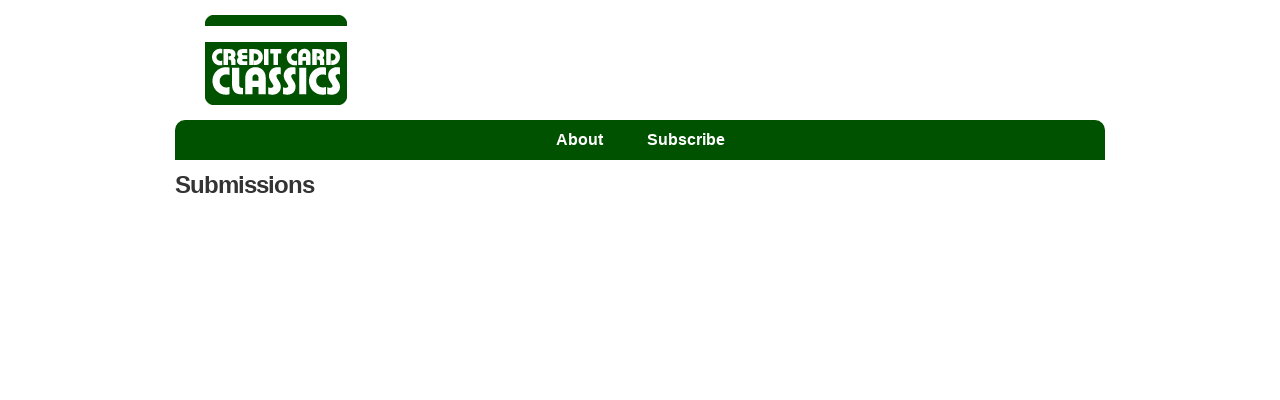

--- FILE ---
content_type: text/html; charset=utf-8
request_url: https://www.google.com/recaptcha/api2/aframe
body_size: 266
content:
<!DOCTYPE HTML><html><head><meta http-equiv="content-type" content="text/html; charset=UTF-8"></head><body><script nonce="LnukK401Ca7jbHomt3d2Gg">/** Anti-fraud and anti-abuse applications only. See google.com/recaptcha */ try{var clients={'sodar':'https://pagead2.googlesyndication.com/pagead/sodar?'};window.addEventListener("message",function(a){try{if(a.source===window.parent){var b=JSON.parse(a.data);var c=clients[b['id']];if(c){var d=document.createElement('img');d.src=c+b['params']+'&rc='+(localStorage.getItem("rc::a")?sessionStorage.getItem("rc::b"):"");window.document.body.appendChild(d);sessionStorage.setItem("rc::e",parseInt(sessionStorage.getItem("rc::e")||0)+1);localStorage.setItem("rc::h",'1769347462485');}}}catch(b){}});window.parent.postMessage("_grecaptcha_ready", "*");}catch(b){}</script></body></html>

--- FILE ---
content_type: text/css
request_url: https://creditcardclassics.com/wp-content/themes/ccc/style.css?ver=1.8
body_size: 5795
content:
/*
    Theme Name: CCC Theme
	Theme URI: http://www.studiopress.com/themes/sample
	Description: Sample is a two or three column child theme created for the Genesis Framework.
    Author: Your Business Name
    Author URI: http://www.yourbusiness.com/
 
    Version: 1.8
 
    Tags: 
 
    Template: genesis
    Template Version: 1.8
 
	License: GNU General Public License v2.0 (or later)
	License URI: http://www.opensource.org/licenses/gpl-license.php

*/
@import url('genericons/genericons.css');

body, h1, h2, h3, h4, h5, h6, p, select, textarea {
  font-family: Helvetica,Arial,sans-serif;
  /*font-size: 14px;
  font-weight: 300;
  line-height: 1.5625;*/
  font-size: 14px;
  line-height: 20px;
  margin: 0pt;
  padding: 0pt;
  text-decoration: none;
	color: rgb(51, 51, 51);
}


blockquote, input, select, textarea, .author-box, .breadcrumb, .sticky, .taxonomy-description,

input, label, select, textarea {
  color: rgb(51, 51, 51);
}

figure{margin:0}

li, ol, ul {
  margin: 0pt;
  padding: 0pt;
}

ol li {
  list-style-type: decimal;
}

a, a:visited {
  color: #990000;
  text-decoration: none;
}

a:hover {
  text-decoration: underline;
}

a img {
  border: medium none;
}

body {
  background-color: #fff;
}

*::-moz-selection {
  background-color: rgb(13, 114, 199);
  color: rgb(255, 255, 255);
}

#wrap {
  padding:0 8px;
  max-width: 930px;
  margin: 0pt auto;
}

#header {
  margin: 15px auto;
  min-height: 90px;
}

#title-area{overflow:hidden;float:left}

#title {
  font-size: 36px;
  line-height: 1.25;
  margin: 0pt;
  text-transform: uppercase;
}

#title a, #title a:hover {
  color: #990000;
  text-decoration: none;
  padding: 0pt 0pt 0pt
    20px;
}

#description {
  font-size: 14px;
  padding: 0pt 0pt 0pt
    20px;
}

#header .widget-area {float: right;text-align:center}

.header-image #title-area, .header-image #title, .header-image #title a {
  height: 90px;
  padding: 0pt;
  width: 202px;
	background: url("images/logo.gif") no-repeat scroll center top;
	text-indent: -9999px;
	display: block;
}

.header-image #description {
  display: block;
  overflow: hidden;
}

.menu-primary, .menu-secondary, #header .menu {
  clear: both;
  margin: 0pt auto;
  overflow: hidden;
  color: rgb(51, 51, 51);
	font-size: 16px;
font-weight:bold;
}

#header .menu {
  border: 1px solid rgb(221,
    221, 221);
}

.menu-primary {margin: 0 auto}

.menu-secondary {
  border-bottom: 1px solid rgb(221,
    221, 221);
  border-top: medium none;
}

.menu-primary ul, .menu-secondary ul, #header .menu ul {
  float: left;
  width: 100%;
}

.menu-primary li, .menu-secondary li, #header .menu li {
  display:inline-block;
  list-style-type: none;
  vertical-align: middle;
}

.menu-primary a, .menu-secondary a, #header .menu a {
  color: #fff;
  display: block;
  padding: 10px 20px;
  position: relative;
  text-decoration: none;
}

.menu-primary li a:active, .menu-primary li a:hover, .menu-primary .current_page_item a,
.menu-primary .current-cat a, .menu-primary .current-menu-item a, .menu-secondary li a:active,
.menu-secondary li a:hover, .menu-secondary .current_page_item a, .menu-secondary .current-cat a,
.menu-secondary .current-menu-item a, #header .menu li a:active, #header .menu li a:hover,
#header .menu .current_page_item a, #header .menu .current-cat a, #header .menu .current-menu-item a
 {
  color: #FFF;
}

.menu-primary li li a, .menu-primary li li a:link, .menu-primary li li a:visited,
.menu-secondary li li a, .menu-secondary li li a:link, .menu-secondary li li a:visited,
#header .menu li li a, #header .menu li li a:link, #header .menu li li a:visited 
{
  background: none repeat scroll 0 0 #F7F7F7;
  border-width: medium 1px 1px;
  border-style: none solid solid;
  border-color: -moz-use-text-color rgb(221, 221,
    221) rgb(221, 221, 221);
  -moz-border-top-colors: none;
  -moz-border-right-colors: none;
  -moz-border-bottom-colors: none;
  -moz-border-left-colors: none;
  -moz-border-image: none;
  color: rgb(51, 51, 51);
  font-size: 12px;
  padding: 9px 10px 8px;
  position: relative;
  text-transform: none;
  width: 138px;
}

.menu-primary li li a:active, .menu-primary li li a:hover, .menu-secondary li li a:active,
.menu-secondary li li a:hover, #header .menu li li a:active, #header .menu li li a:hover
 {
  background-color: rgb(245, 245, 245);
  color: #990000;
}

.menu-primary li ul, .menu-secondary li ul, #header .menu li ul {
  height: auto;
  left: -9999px;
  margin: 0pt 0pt 0pt
    -1px;
  position: absolute;
  width: 160px;
  z-index: 9999;
}

.menu-primary li ul a, .menu-secondary li ul a, #header .menu li ul a {
  width: 140px;
}

.menu-primary li ul ul, .menu-secondary li ul ul, #header .menu li ul ul {
  margin: -36px 0pt 0pt
    159px;
}

.menu li:hover ul ul, .menu li.sfHover ul ul {
  left: -9999px;
}

.menu li:hover, .menu li.sfHover {
  position: static;
}

ul.menu li:hover > ul, ul.menu li.sfHover ul, #header .menu li:hover > ul, #header .menu li.sfHover ul
 {
  left: auto;
}

.menu-primary li a.sf-with-ul, .menu-secondary li a.sf-with-ul, #header .menu li a.sf-with-ul
 {
  padding-right: 25px;
}

.menu li a .sf-sub-indicator, .menu li li a .sf-sub-indicator, .menu li li li a .sf-sub-indicator
 {
  background: url("images/icon-plus.png") no-repeat scroll
    0% 0% transparent;
  height: 16px;
  position: absolute;
  right: 8px;
  text-indent: -9999px;
  top: 10px;
  width: 16px;
}

#wpadminbar li:hover ul ul {
  left: 0pt;
}

.menu li.right {
  float: right;
  padding: 7px 15px 6px;
}

.menu li.right a {
  background: none repeat scroll
    0% 0% transparent;
  border: medium none;
  color: rgb(51, 51, 51);
  display: inline;
  text-decoration: none;
}

.menu li.right a:hover {
  color: #990000;
  text-decoration: none;
}

.menu li.search {
  padding: 8px 10px;
}

.menu li.rss a {
  background: url("images/rss.png") no-repeat scroll
    left center transparent;
  margin: 0pt 0pt 0pt
    10px;
  padding: 0pt 0pt 0pt
    16px;
}

.menu li.twitter a {
  background: url("images/twitter-nav.png") no-repeat scroll
    left center transparent;
  padding: 0pt 0pt 0pt
    20px;
}

#inner {
  margin: 0pt auto;
  overflow: hidden;
  padding: 10px 0 0;
}

.breadcrumb {
  font-size: 12px;
  margin: 0 0 15px;
}

.taxonomy-description {
  background-color: rgb(255, 255, 255);
  margin: -10px 0pt 30px;
  padding: 0pt 0pt 15px;
}

.taxonomy-description p {
  font-size: 14px;
  padding: 15px 15px 0pt;
}

.content-sidebar #content-sidebar-wrap, .full-width-content #content-sidebar-wrap,
.sidebar-content #content-sidebar-wrap {
  width: 100%;
}

.sidebar-content-sidebar #content-sidebar-wrap, .sidebar-sidebar-content #content-sidebar-wrap
 {
  float: right;
}

#content {
  float: left;
  width: 100%;
  margin: 0 auto;
}

.content-sidebar #content, .sidebar-content #content {
  max-width: 600px;
}

.sidebar-content #content, .sidebar-sidebar-content #content {
  float: right;
}

.post {
  margin: 0pt 0pt 25px;
}

.entry-content {
  /*overflow: hidden;*/
}

.entry-content p {
  margin: 0 0 12px;
  text-align:justify;
}

.entry-content a, .navigation a{
font-weight:bold;
}

blockquote {
  background: url("images/blockquote.png") no-repeat scroll
    0% 0% transparent;
  border: medium none;
   margin: 0 0 20px;
   padding: 12px 15px 0 70px;
}

blockquote p {
  color: rgb(153, 153, 153);
  font-style: italic;
}

b, strong{
font-weight:bold;
}

#categories{width:300px;font-weight:bold;border:1px solid #ddd;padding:6px 10px 8px}
.widget_bsa{background-color:#F5F5F5;border:1px solid #ddd;padding:14px 4px 0}

#php_widget-2{padding-top:125px;background:url("/wp-content/uploads/2013/04/in-the-barn.jpg") no-repeat scroll center top transparent}
.subscribe{background-color:#3c2515;padding:13px 16px 12px;text-align:center;font-weight:bold;color:#fff}
.subscribe form{margin-top:8px}

#subscribe-reloaded{margin-top:10px;vertical-align:bottom}

.clear {
  clear: both;
}

.clear-line {
  border-bottom: 1px solid rgb(221,
    221, 221);
  clear: both;
  margin: 0pt 0pt 25px;
}

.five-sixths, .four-fifths, .four-sixths, .one-fifth, .one-fourth, .one-half, .one-sixth,
.one-third, .three-fifths, .three-fourths, .three-sixths, .two-fifths, .two-fourths,
.two-sixths, .two-thirds {
  float: left;
  margin: 0pt 0pt 20px;
  padding-left: 3%;
}

.one-half, .three-sixths, .two-fourths {
  width: 48%;
}

.one-third, .two-sixths {
  width: 31%;
}

.four-sixths, .two-thirds {
  width: 65%;
}

.one-fourth {
  width: 22.5%;
}

.three-fourths {
  width: 73.5%;
}

.one-fifth {
  width: 17.4%;
}

.two-fifths {
  width: 37.8%;
}

.three-fifths {
  width: 58.2%;
}

.four-fifths {
  width: 78.6%;
}

.one-sixth {
  width: 14%;
}

.five-sixths {
  width: 82%;
}

.first {
  clear: both;
  padding-left: 0pt;
}

.genesis-grid-even, .genesis-grid-odd {
  margin: 0pt 0pt 20px;
  padding: 0pt 0pt 15px;
  width: 48%;
}

.genesis-grid-even {
  float: right;
}

.genesis-grid-odd {
  clear: both;
  float: left;
}

h1, h2, h2 a, h2 a:visited, h3, h4, h5, h6 {
  line-height: 1.25;
  margin: 0;font-weight: bold;
}

h1 {
  font-size: 24px;letter-spacing:-1px;
margin-bottom:8px;
}

.taxonomy-description h1 {
  margin: 0pt;
}

h2, h2 a, h2 a:visited {
  font-size: 24px;letter-spacing:-1px

}

h2 a, h2 a:visited {
	color: #333333;
}

h2 a:hover {
  color: #990000;
  text-decoration: none;
}

.widget-area h2, .widget-area h2 a {
  font-size: 14px;
  margin: 0pt 0pt 5px;
}

h3 {
  font-size: 24px;
margin: 20px 0 8px;
}
#respond h3{margin:10px 0 0}

h4 {
  font-size: 20px;
}

.taxonomy-description h1, .widget-area h4 {
  font-size: 18px;
  padding: 0 0 0 0;
	margin: 0 0 4px;
}

.widget-area h4 a {
  color: rgb(51, 51, 51);
  text-decoration: none;
}

h5 {
  font-size: 18px;
}

.entry-content ol, .entry-content ul {
  margin: 0pt;
  padding: 0pt 0pt 25px;
}

.archive-page ul li, .entry-content ul li {
  list-style-type: square;
  margin: 0pt 0pt 0pt
    30px;
  padding: 0pt;
}

.entry-content ol li {
  margin: 0pt 0pt 0pt
    35px;
}

.archive-page ul ul, .entry-content ol ol, .entry-content ul ul {
  padding: 0pt;
}

.post-meta{border-bottom:1px solid #DDDDDD;clear:both;font-size:12px;padding:10px 0 8px}

.author-box {
  background-color: #FFFFB9;
  margin: 0pt 0pt 40px;
  overflow: hidden;
  padding: 10px;
border:1px solid #DDDDDD
}

.author-box p {
  font-size: 14px;
}

.sticky {
  background-color: rgb(245, 245, 245);
  margin: -10px 0pt 40px;
  padding: 20px;
}

.archive-page {
  float: left;
  padding: 20px 0pt 0pt;
  width: 45%;
}

/*.post-comments,.blog .post-details,.views{
  background: url("images/icon-dot.png") no-repeat scroll
    left center transparent;
  margin: 0pt 0pt 0pt
    4px;
  padding: 0pt 0pt 0pt
    10px;
}*/

img {
  height: auto;
  max-width: 100%;
}

.avatar, .featuredpage img, .featuredpost img, .post-image, .comment-list li .photo {
  background-color: rgb(245, 245, 245);
  border: 1px solid rgb(221,
    221, 221);
  padding: 4px;
}

.author-box .avatar {
  background-color: rgb(255, 255, 255);
  float: left;
  margin: 0pt 10px 0pt
    0pt;
}

.comment-author.vcard{
  font-size:20px;
  margin:10px 0 0 70px;
}

.post-image {
  margin: 0pt 10px 10px
    0pt;
}

.comment-list li .avatar, .comment-list li .photo {
    left: 15px;
    position: absolute;
    top: 15px;
}

img.centered, .aligncenter {
  display: block;
  margin: 0pt auto 10px;
}

img.alignnone {
  display: inline;
}

img.alignleft {
  display: inline;
  margin: 0pt 15px 10px
    0pt;
}

img.alignright {
  display: inline;
  margin: 0pt 0pt 10px
    15px;
}

.alignleft {
  float: left;
}

.alignright {
  float: right;
}

.wp-caption {
    /*background-color:#F3F3F3;*/
    background-color:#FFFFFF;
    padding: 0;
    text-align: center;
}

.wp-caption-text {
    font-size: 12px;
    font-style: italic;
    padding: 4px 8px 6px;
}

.wp-smiley, .wp-wink {
  border: medium none;
  float: none;
}

.gallery-caption {

}

.navigation {
  font-size: 16px;
  overflow: hidden;
  padding: 5px 0pt;
  width: 100%;
text-align:center;
}

.navigation li {
  display: inline;
}

.navigation li a, .navigation li.disabled, .navigation li a:hover, .navigation li.active a{background:#3C2515;color:#fff;margin: 0 2px;padding: 5px 9px}

.navigation li a:hover, .navigation li.active a {
  background-color: #990000;
  text-decoration:none;
}

.sidebar {
  float: right;
  width: 300px;
  margin: 0 auto;
}

#sidebar-alt {
  float: left;
  width: 150px;
}

.sidebar-content #sidebar, .sidebar-sidebar-content #sidebar {
  float: left;
}

.content-sidebar-sidebar #sidebar-alt {
  float: right;
}

.sidebar p {
  font-size: inherit;
}

.sidebar .widget {overflow:hidden;clear:both;margin-bottom:15px}

.sidebar.widget-area ul li, #footer-widgets .widget-area ul li {
  border-bottom: 1px solid rgb(221,
    221, 221);
  list-style-type: none;
  margin: 0pt 0pt 7px;
  padding: 0pt 0pt 5px;
  word-wrap: break-word;
}

#footer-widgets .widget-area ul li{border-bottom:0;margin:0;padding:0}

.sidebar.widget-area ul ul li {
  border: medium none;
  margin: 0pt;
}

.widget_archive select, #cat {
  display: inline;
  margin: 5px 15px 0pt;
  padding: 3px;
  width: 85%;
}

.featuredpage, .featuredpost {
  clear: both;
  margin: 0pt 0pt 15px;
  overflow: hidden;
}

.featuredpage .page, .featuredpost .post {
  border-bottom: 1px solid rgb(221,
    221, 221);
  margin: 0 0 5px;
  overflow: hidden;
  padding: 0 0 10px;
	font-size: 12px;
}

#footer-widgets .featuredpage .page, #footer-widgets .featuredpost .post {
  margin: 0pt 0pt 10px;
  padding: 0pt;
}

.more-from-category {
  padding: 5px 15px 0pt;
}

.user-profile {
  overflow: hidden;
}

.user-profile p {
  padding: 0;
}

.user-profile .posts_link {
  padding: 0pt 15px;
}

input[type="button"], input[type="submit"] {
  background: url("images/gradient.png") repeat scroll
    0pt 0pt transparent;
  border: 1px solid rgb(204,
    204, 204);
  cursor: pointer;
  line-height: 19px;
  padding: 5px 7px;
  text-decoration: none;
}

input[type="button"]:hover, input[type="submit"]:hover {
  background: url("images/gradient.png") repeat scroll
    0pt -33px transparent;
  text-decoration: none;
}

#header .searchform {
  float: right;
  padding: 12px 0pt 0pt;
}

.s {
  margin: 0 -7px 0pt
    0pt;
  padding: 5px 6px 6px;
  width: 225px;
}

#nav .s {
  background-color: rgb(255, 255, 255);
  margin: 2px -7px 0 0;
	height: 16px;
	border: 1px solid #CCCCCC;
}

#nav {border-radius:10px 10px 0 0;text-align: center;background-color:#005100;clear: both;font-size: 16px;font-weight: bold;margin: 0 auto}

.enews p {
  padding: 0pt 15px 5px;
}

.enews #subscribe {
}

.enews #subbox {
  margin: 5px -7px 0pt
    0pt;
  padding: 6px 5px;
  width: 80%;
}

#wp-calendar {
  width: 100%;
}

#wp-calendar caption {
  font-size: 12px;
  font-style: italic;
  padding: 2px 5px 0pt
    0pt;
  text-align: right;
}

#wp-calendar thead {
  background-color: rgb(245, 245, 245);
  font-weight: bold;
  margin: 10px 0pt 0pt;
}

#wp-calendar td {
  background-color: rgb(245, 245, 245);
  padding: 2px;
  text-align: center;
}

#footer-widgets {
  clear: both;
  font-size: 14px;
  margin: 0pt auto;
  overflow: hidden;
  width: 100%;
}

#footer-widgets .wrap {
  overflow: hidden;
  padding: 20px 30px 10px;
}

#footer-widgets .widget {
  background: none repeat scroll
    0% 0% transparent;
  border: medium none;
  margin: 0pt 0pt 15px;
  padding: 0pt;
}

#footer-widgets .textwidget {
  padding: 0pt;
}

#footer-widgets .widget_tag_cloud div div {
  padding: 0pt;
}

#footer-widgets p {
  font-size: inherit;
  margin: 0pt 0pt 10px;
}

#footer-widgets ul {
  margin: 0pt;
}

#footer-widgets ul li {
  margin: 0pt 0pt 0pt 20px;
}

#footer-widgets #wp-calendar thead, #footer-widgets #wp-calendar td {
  background: none repeat scroll
    0% 0% transparent;
}

.footer-widgets-1 {
  float: left;
  margin: 0pt 30px 0pt
    0pt;
  width: 280px;
}

.footer-widgets-2 {
  float: left;
  width: 280px;
}

.footer-widgets-3 {
  float: right;
  width: 280px;
}

#footer {
  clear: both;
  font-size: 14px;
  margin: 0pt auto;
  overflow: hidden;
  width: 100%;
position:relative;
text-align:center
}

#footer .wrap {overflow: hidden;padding: 10px 15px;}


#footer .gototop {
  float: left;
  width: 200px;
}

#footer .creds {
  float: right;
  text-align: right;
  width: 650px;
}

#comments, #respond {
  margin: 0pt 0pt 15px;
  overflow: hidden;
}
#respond{margin-bottom:40px}

#author, #comment, #email, #url {
  margin: 10px 5px 0pt 0pt;
  padding: 5px;
  width: 190px;
}

#comment {
  height: 150px;
  margin: 10px 0pt;
  width: 98%;
}

.ping-list {
  margin: 0pt 0pt 40px;
}

.comment-list ol, .ping-list ol {
  padding: 10px;
}

.comment-list li, .ping-list li {
  list-style-type: none;
  margin: 15px 0 5px;
position:relative;
}

.children li{margin-left: 40px}

.comment{border:1px solid #DDDDDD;padding:15px 15px 10px;}

.comment-list li ul li {
  list-style-type: none;
}

.comment-content p {
  font-size: 14px;
  margin:2px 0 12px;
  clear:both;
}

.comment-list cite, .ping-list cite {
  font-weight:bold;
font-style:none;
}

.comment-meta {
  font-size: 12px;
  font-weight:normal;
  color:#666;
  margin: 0 0 18px 70px;
font-style:italic
}
.comment-meta img{vertical-align:text-top}

.reply {
  font-size: 14px;
  font-weight: bold;
  text-align: right;
}

.nocomments {
  text-align: center;
}

#comments .navigation {padding:0;}

div.gform_wrapper input, div.gform_wrapper select, div.gform_wrapper textarea {

}

div.gform_footer input.button {
  color: rgb(51, 51, 51);
}

div.gform_wrapper .ginput_complex label {
  font-size: 14px;
}

div.gform_wrapper li, div.gform_wrapper form li {
  margin: 0pt 0pt 10px;
}

div.gform_wrapper .gform_footer {
  border: medium none;
  margin: 0pt;
  padding: 0pt;
}

a.social {float: left;text-indent: -9999px;width: 32px;display: block;height: 32px;margin-right: 6px;outline: 0}
a.fb{background: url("images/social-buttons.gif") no-repeat 0 0}
a.pin{background: url("images/social-buttons.gif") no-repeat scroll -32px 0}
a.tw{background: url("images/social-buttons.gif") no-repeat scroll -64px 0}
a.plus{background: url("images/social-buttons.gif") no-repeat scroll -96px 0}
a.flick{background: url("images/social-buttons.gif") no-repeat scroll -128px 0}
a.tube{background: url("images/social-buttons.gif") no-repeat scroll -160px 0}
a.mail{background: url("images/social-buttons.gif") no-repeat scroll -192px 0}
a.rss{background: url("images/social-buttons.gif") no-repeat scroll -224px 0}

div.really_simple_share{padding-top:10px !important}
.really_simple_share_email img{float:left;padding-right:4px}
.share{line-height:15px;font-weight:bold;margin-right:3px}
.ra1-pw_size_small{display:inline-block}


.byuser{background-color:#F9FCFF}

#subscribe-footer{border: 1px solid #DDDDDD;padding:20px 0;text-align:center;width:288px;float:left;height:128px;margin-right:10px}
#subscribe-footer #email{width:150px;color:#838383;margin:10px 0 0;}
#sidebar #email{width:170px;color:#838383;margin:0;}
#lists{margin:8px 0 0}
#lists span{margin-right:5px;font-weight:normal}

#alt-login-methods{float:right;margin:10px 0 0;background: url("images/comment-divider.gif") no-repeat scroll 0 0 transparent;padding:0 0 0 50px;width:250px;height:68px;}
#alt-login-methods p{margin-bottom:10px}

.after-header{text-align:center;background:#fff}
.widget ol{margin-left:28px}

#ebay-finds{margin:0 0 20px;}
#ebay-finds a{height:110px;width:147px;overflow:hidden;margin:0 3px 3px 0;display: inline-block}

#hitching-post{height: 40px;
position: absolute;
right: 435px;
top: 0;
width: 80px;}

::-moz-selection {
    background-color: #990000;
    color: #fff;
}

::selection {
    background-color: #990000;
    color: #fff;
}


/*three colum layout*/
/*#wrap{width:960px}
.content-sidebar #content, .sidebar-content #content{width:615px}
.blog .post{width:300px;display:block}
.blog .odd{float:left;clear:left}
.blog .even{float:right;clear:right}
.blog h2{margin: 5px 0}
.blog .alignleft{float:none}
.blog img.alignleft{margin:0;display:block }
*/
.post-image{padding:0;border:none}
.post-info{font-weight:bold;margin:2px 0 10px}
.post-info,.post-info a{color:#777}

/*@media only screen and (max-width: 320px) {
#content img{width:290px;}
}*/

.page-id-5304 select{margin:1px 0 8px}

a.submit {background:#990000;color: #FFFFFF;display: block;font-size: 18px;font-weight: bold;padding: 12px 0;text-align: center;width: 300px;border-radius:8px}
#text-17{background:#fff}

.tabs li {list-style:none;display:inline}
.tabs a {height:32px;width:32px;display:inline-block;background:#666;text-indent:-999px}
.tabs a.active {background:#fff;color:#000}
.tabs-content{height:56px;text-align:center}
#authorsure-posts-heading{font-size:20px;font-weight:bold;border-bottom:1px solid #ddd;clear: both;;padding-bottom:12px !important;margin:20px 0 !important}
.yarpp-related{margin-bottom:20px}

.thumbnails-horizontal{text-align:center;margin: 4px 0 0}
.thumbnails-horizontal .thumbnail, .thumbnail-default, .thumbnail-title {display: inline-block;*display: inline}
.thumbnails-horizontal .thumbnail {width: 147px;margin:0 1px;vertical-align: top}
.thumbnail > img, .thumbnail-default {width: 140px;height: 110px;border:1px solid #CCCCCC}
.thumbnails-horizontal .thumbnail > img, .thumbnails-horizontal .thumbnail-default {display: block;}
.thumbnails-horizontal .thumbnail-title {text-align:left;max-height: 2.8em;line-height: 1.4em;margin: 4px 0;width: 140px;text-decoration: inherit;overflow: hidden}
.thumbnails-horizontal .thumbnail-title .source{font-size: 11px}
.thumbnail-default {overflow: hidden}
.thumbnail-default > img {min-height: 110px;min-width: 140px}
.sponsor{border:1px solid #CCCCCC;display:inline-block;margin:0 4px 4px 0;padding:18px}
.sponsor:hover{box-shadow:0 0 15px #CCCCCC inset}
.simple-social-icons ul{margin:0 0 -12px !important}
#text-19 {margin-bottom: -2px}
.changecategoryselect select{padding:5px 7px}
a.more-link{color:#777;display:inline-block}
.ra1-pw-classicWidget{margin-bottom:14px}
.in-the-barn {border-top: 1px dashed #DDDDDD;display:block;padding-top:10px}
.visiblebox{background:none !important}
.old{text-decoration: line-through}
.widget_adrotate_widgets .block_outer{border:1px solid #D9D9D9;max-width:300px;max-height:none;padding-bottom:15px;}
.widget_adrotate_widgets .block_inner{margin:15px 3px 0px 15px}
.ad_bar{margin-top:30px;font-size:11px;font-weight:bold;color:#999}

.pagination-next a, .pagination-previous a {
    background: none repeat scroll 0 0 #990000;
    color: #FFFFFF;
    padding: 8px 12px;
}
.ad-label{font-size:10px;line-height:14px;text-align:center}

.before-footer-area {
    background-color: #FFFFFF;
    padding: 20px 0 15px;
    text-align: center;
}

.social-icons{border-top:1px dotted #CCCCCC;margin-top:10px;padding-top:11px;text-align:center}
.social-icons a{display:inline-block;height:39px;margin:0 2px;text-indent:-9999px;width:39px}
.social-facebook{background: url("images/social-icons.gif") no-repeat 0 0}
.social-gplus{background: url("images/social-icons.gif") no-repeat -39px 0}
.social-twitter{background: url("images/social-icons.gif") no-repeat -78px 0}
.social-pinterest{background: url("images/social-icons.gif") no-repeat -117px 0}
.social-instagram{background: url("images/social-icons.gif") no-repeat -156px 0}
.social-youtube{background: url("images/social-icons.gif") no-repeat -195px 0}

#reader-classifieds{background-color:#3C2515;padding:0 10px 1px;text-align:center}
#reader-classifieds p{line-height:22px;margin-bottom:6px}
#reader-classifieds a{color:#fff;font-weight:bold}

.between-post-content,.after-post-area{padding:20px 0;text-align:center;border-bottom:1px solid #DDDDDD}

.entry-content .ra1-pw, .entry-content .pw-widget{margin-top:10px}
.center, .center p{text-align:center !important}

.featuredpost img{background:none;border:0 none;padding: 0 0 8px}


.entry-content iframe {max-width: 600px;width: 100%}

@media screen and (max-width:900px) {
#content,.sidebar,#title-area,#header .widget-area{float:none;margin:0 auto}
#header .widget-area{margin:0 auto 15px}
.header-image #title-area, .header-image #title, .header-image #title a{width:300px}
.navigation{margin-bottom:40px}
}
.adsense-leaderboard { width: 336px; height: 280px; }
@media(min-width: 800px) { .adsense-leaderboard{ width: 728px; height: 90px; } }

span.date:before,span.author:before,span.post-comments:before,.post-edit-link:before{display:inline-block;font: 16px/1 Genericons;vertical-align: text-bottom;}
span.date:before{content: '\f303'}
span.author:before{content: '\f304'}
span.post-comments:before{content: '\f300'}
.post-edit-link:before{content: '\f411'}
.author,.post-comments,.post-edit-link{margin-left:4px}

#welcome{background-color:#EEEEEE;border:1px solid #d4d4d4;padding:8px 12px}
#welcome form{margin-top:6px}
#shiftnav-toggle-main{background-color:#005100!important;font-weight:bold}
.shiftnav.shiftnav-nojs.shiftnav-skin-standard-dark ul.shiftnav-menu li.menu-item > .shiftnav-target:hover, .shiftnav.shiftnav-skin-standard-dark ul.shiftnav-menu li.menu-item.shiftnav-active > .shiftnav-target, .shiftnav.shiftnav-skin-standard-dark ul.shiftnav-menu li.menu-item.shiftnav-in-transition > .shiftnav-target, .shiftnav.shiftnav-skin-standard-dark ul.shiftnav-menu li.menu-item.current-menu-item > .shiftnav-target, .shiftnav.shiftnav-skin-standard-dark ul.shiftnav-menu > li.shiftnav-sub-accordion.current-menu-ancestor > .shiftnav-target, .shiftnav.shiftnav-skin-standard-dark ul.shiftnav-menu > li.shiftnav-sub-shift.current-menu-ancestor > .shiftnav-target, .shiftnav.shiftnav-skin-standard-dark ul.shiftnav-menu.shiftnav-active-highlight li.menu-item > .shiftnav-target:active, .shiftnav.shiftnav-skin-standard-dark ul.shiftnav-menu.shiftnav-active-on-hover li.menu-item > .shiftnav-target:hover{background-color:#005100!important;}